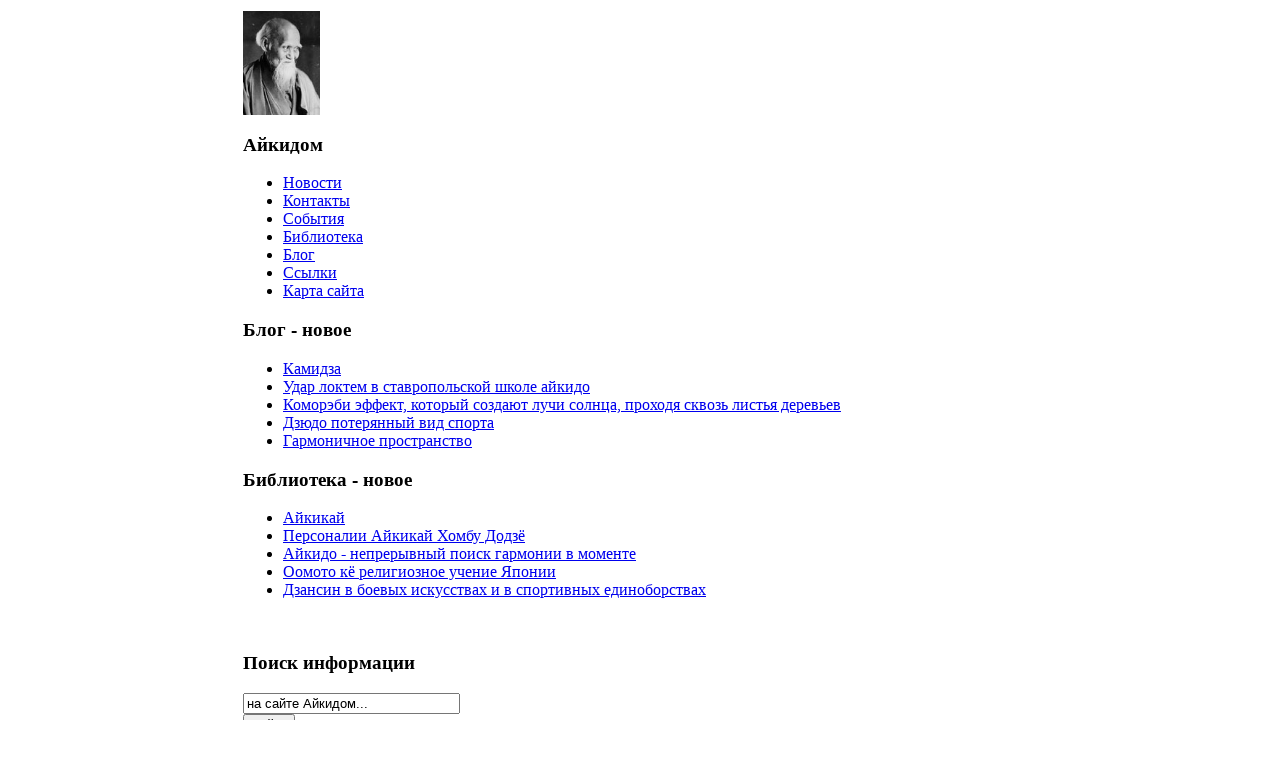

--- FILE ---
content_type: text/html; charset=utf-8
request_url: https://aikidom.ru/blogi/dobav-neobchodimoe-uberi-ochevidnoe.html
body_size: 6815
content:
<!DOCTYPE html PUBLIC "-//W3C//DTD XHTML 1.0 Transitional//EN" "http://www.w3.org/TR/xhtml1/DTD/xhtml1-transitional.dtd">
<html xmlns="http://www.w3.org/1999/xhtml" xml:lang="ru-ru" lang="ru-ru" dir="ltr" >
<head>
  <base href="https://aikidom.ru/" />
  <meta http-equiv="content-type" content="text/html; charset=utf-8" />
  <meta name="robots" content="index, follow" />
  <meta name="keywords" content="улучшение, качества, повседневной, жизни, но, врага, обезвреживания, способа, превосходящего, по, силе, 
Обычные, повседневные, одевание, купание" />
  <meta name="description" content="Сегодня н" />
  <meta name="generator" content="Joomla! 1.5 - Open Source Content Management" />
  <title>...добавь необходимое, убери очевидное... - Академия Айкидо Ставропольского края</title>
  <link href="/templates/korvin/favicon.ico" rel="shortcut icon" type="image/x-icon" />
  <link rel="stylesheet" href="/plugins/content/attachments1.css" type="text/css" />
  <link rel="stylesheet" href="/plugins/content/attachments.css" type="text/css" />
  <link rel="stylesheet" href="/plugins/content/mavikthumbnails/slimbox-mt1.1/css/slimbox.css" type="text/css" />
  <link rel="stylesheet" href="https://aikidom.ru/plugins/content/extranews/css/extranews.css" type="text/css" />
  <script type="text/javascript" src="/media/system/js/mootools.js"></script>
  <script type="text/javascript" src="/media/system/js/caption.js"></script>
  <script type="text/javascript" src="/plugins/content/attachments_refresh.js"></script>
  <script type="text/javascript" src="/media/system/js/modal.js"></script>
  <script type="text/javascript" src="/plugins/content/mavikthumbnails/slimbox-mt1.1/js/slimbox.js"></script>

<link rel="stylesheet" href="templates/system/css/system.css" type="text/css" />
<link rel="stylesheet" href="templates/system/css/general.css" type="text/css" />
<link rel="stylesheet" href="templates/korvin/css/template.css" type="text/css" />
<script data-ad-client="ca-pub-3769083387734649" async src="https://pagead2.googlesyndication.com/pagead/js/adsbygoogle.js"></script>
<!-- Yandex.Metrika counter -->
<!-- /Yandex.Metrika counter -->
</head>

<body>
<table width="800" border="0" align="center">
  <tr>
    <td>
  
<div id="main">
    <div id="left">
      <div class="inside">
        		<div class="moduletable002">
					<div class="002">
		<img src="https://aikidom.ru//images/joomgallery/img_originals/-_4/__20100331_1563533776.jpg" border="0" width="77" height="104" alt="__20100331_1563533776.jpg" />
	</div>		</div>
			<div class="moduletable_menu">
					<h3>Айкидом</h3>
					<ul class="menu"><li class="item1"><a href="https://aikidom.ru/">Новости</a></li><li class="parent item75"><a href="/o-klube/nasha-missiya.html">Контакты</a></li><li class="parent item76"><a href="/2010/index.html">События</a></li><li class="item59"><a href="/biblioteka/index.html">Библиотека</a></li><li id="current" class="active item55"><a href="/blogi/index.html">Блог</a></li><li class="item92"><a href="/dobavit-ssilku.html">Ссылки</a></li><li class="item83"><a href="/karta-sayta-2.html">Карта сайта</a></li></ul>		</div>
			<div class="moduletable">
					<h3>Блог - новое</h3>
					<ul class="latestnews">
	<li class="latestnews">
		<a href="/blogi/kamidza.html" class="latestnews">
			Камидза</a>
	</li>
	<li class="latestnews">
		<a href="/blogi/udar-loktem-v-stavropol-skoy-shkole-aykido.html" class="latestnews">
			Удар локтем в ставропольской школе айкидо</a>
	</li>
	<li class="latestnews">
		<a href="/blogi/komorebi-effekt-kotoriy-sozdaiut-luchi-solntsa-prochodya-skvoz-list-ya-derev-ev.html" class="latestnews">
			Коморэби эффект, который создают лучи солнца, проходя сквозь листья деревьев</a>
	</li>
	<li class="latestnews">
		<a href="/blogi/dziudo-poteryanniy-vid-sporta.html" class="latestnews">
			Дзюдо потерянный вид спорта</a>
	</li>
	<li class="latestnews">
		<a href="/blogi/garmonichnoe-prostranstvo.html" class="latestnews">
			Гармоничное пространство</a>
	</li>
</ul>		</div>
			<div class="moduletable">
					 <script type="text/javascript">
<!--
var _acic={dataProvider:10,allowCookieMatch:false};(function(){var e=document.createElement("script");e.type="text/javascript";e.async=true;e.src="https://www.acint.net/aci.js";var t=document.getElementsByTagName("script")[0];t.parentNode.insertBefore(e,t)})()
//-->
</script>		</div>
			<div class="moduletable">
					<h3>Библиотека - новое</h3>
					<ul class="latestnews">
	<li class="latestnews">
		<a href="/biografii/aykikay.html" class="latestnews">
			Айкикай</a>
	</li>
	<li class="latestnews">
		<a href="/biografii/personalii-aykikay-chombu-dodz.html" class="latestnews">
			Персоналии Айкикай Хомбу Додзё</a>
	</li>
	<li class="latestnews">
		<a href="/miroponimanie/aykido-neprerivniy-poisk-garmonii-v-momente.html" class="latestnews">
			Айкидо - непрерывный поиск гармонии в моменте</a>
	</li>
	<li class="latestnews">
		<a href="/religiya/oomoto-k-religioznoe-uchenie-yaponii.html" class="latestnews">
			Оомото кё религиозное учение Японии</a>
	</li>
	<li class="latestnews">
		<a href="/yaponskie-traditsii/dzansin-v-boevich-iskusstvach-i-v-sportivnich-edinoborstvach.html" class="latestnews">
			Дзансин в боевых искусствах и в спортивных единоборствах</a>
	</li>
</ul>		</div>
			<div class="moduletable">
					
<!-- /mod_php version 1.0.0.Alpha1-J1.5 (c) www.fijiwebdesign.com -->
 <br/>





<!-- mod_php version 1.0.0.Alpha1-J1.5/ -->
		</div>
			<div class="moduletable">
					<h3>Поиск информации</h3>
					<form action="index.php" method="post">
	<div class="search">
		<input name="searchword" id="mod_search_searchword" maxlength="25" alt="Найти" class="inputbox" type="text" size="25" value="на сайте Айкидом..."  onblur="if(this.value=='') this.value='на сайте Айкидом...';" onfocus="if(this.value=='на сайте Айкидом...') this.value='';" /><br /><input type="submit" value="Найти" class="button" onclick="this.form.searchword.focus();"/>	</div>
	<input type="hidden" name="task"   value="search" />
	<input type="hidden" name="option" value="com_search" />
	<input type="hidden" name="Itemid" value="55" />
</form>		</div>
			<div class="moduletable">
					<h3>Новостные ленты</h3>
					
<!-- /mod_html version 1.0.0.Alpha1-J1.5 (c) www.fijiwebdesign.com -->
 <!--noindex--><a target="_blank" href="http://www.aikidom.ru/novosti/rss.html" title="Подписаться на новостную ленту"><img src="/images/rss.png" alt="RSS лента" border="0" /></a>

<!-- mod_html version 1.0.0.Alpha1-J1.5/ -->
		</div>
			<div class="moduletable">
					<h3>Банер Айкидом</h3>
					
<!-- /mod_php version 1.0.0.Alpha1-J1.5 (c) www.fijiwebdesign.com -->
 <div align="right">Мы будем признательны если Вы разместите на своем сайте банер со сылкой на наш сайт.</div>
<p style="text-align: right;">
<a href="http://www.aikidom.ru/novosti/baner-aykidom.html">
<img src="http://www.aikidom.ru/images/banners/aikidom.gif" width="108" height="39" alt="akidom, айкидом" />
</a>
</p>

<!-- mod_php version 1.0.0.Alpha1-J1.5/ -->
		</div>
	
      </div>
    </div>
    <div id="mainbody">

    <div class="verticalline">

    <div id="top">
       <table width="650" border="0">
          <tr>
             <td>
	        <p style="text-align: center;">
<a href="/"><img src="/images/logo_02.jpg" width="329" height="120" alt="akidom, айкидом - федерация айкидо ставропольского края. Айкидо Ставрополь" /></a> 
                </p>
            </td>
         </tr>
       </table>
      <div align="center">
          
      </div>
    </div>
    <div id="content700">
      <div class="inside">

<table width="670" border="0">
  <tr>
    <td width="450" align="left" valign="top">
                  <span class="breadcrumbs pathway">
<a href="/blogi/index.html" class="pathway">Блог</a> > ...добавь необходимое, убери очевидное...</span>

    </td>
    <td>
       <div class="inside001">
            		<div class="moduletable1">
					


<table class="contentpaneopen1">
	<tr>
		<td valign="top" >в тени ветвей <br />скачет <br />тень воробья</td>
	</tr>
	<tr>
        <td valign="top" >

       		</td>
     </tr>
</table>
		</div>
	
       </div>    
    </td>
  </tr>
</table>

        <table class="contentpaneopen">
<tr>
		<td class="contentheading" width="100%">
				<a href="/blogi/dobav-neobchodimoe-uberi-ochevidnoe.html" class="contentpagetitle">
			...добавь необходимое, убери очевидное...</a>
			</td>
				
		
					</tr>
</table>

<table class="contentpaneopen">

<tr>
	<td valign="top" class="createdate">
		14.01.2015 17:22	</td>
</tr>


<tr>
<td valign="top">
<a style="" class="thumbnail" href="images/stories/events/2015/How_to_dress_bra.jpg" rel="lightbox[966]" title="Как правильно одевать лифчик" target="_blank"><img style="margin-bottom: 10px; vertical-align: bottom;" src="/images/thumbnails/images/stories/events/2015/How_to_dress_bra-630x346.jpg" width="630" height="346" alt="Как правильно одевать лифчик" /></a>
<div></div>
<div>Сегодня на тренировке айкидо рассмотрен закон простоты: "Добавь необходимое, убери очевидное". Техника может проявиться изящно, спонтанно, для стороннего наблюдателя как бы случайно. Это касается не только способа обезвреживания превосходящего по силе врага, но и улучшение качества повседневной жизни.</div>
<div>Обычные повседневные дела будь то: вставание с постели, купание, одевание призваны быть тренировкой...</div><div class="attachmentsContainer">

<div class="attachmentsList" id="attachmentsList_com_content_default_966"></div>

</div><br/></br><!--noindex-->
<div class="g-plusone"></div>
<script type="text/javascript" src="//yandex.st/share/share.js" charset="utf-8"></script>
<div class="yashare-auto-init" data-yashareL10n="ru" data-yashareType="none" data-yashareQuickServices="facebook,twitter,vkontakte,odnoklassniki,lj,yaru,friendfeed,moikrug"></div>
<!--/noindex--><div style="margin-left:0%; margin-right:0%; text-align:left;"><hr style="background:#707070; width:100%; height:1px" /><div id="relateditemtitle">Связаные материалы:</div><ul id="relateditemlist">
<li><a href="/novosti/voenniy-uchebniy-tsentr-pri-severo-kavkazskom-federal-nom-universitete-stavropolya.html">Военный учебный центр при Северо-Кавказском федеральном университете Ставрополя</a></li>
<li><a href="/novosti/vserossiyskiy-detskiy-tsentr-orl-nok-shachmatniy-turnir.html">Всероссийский детский центр «Орлёнок» шахматный турнир</a></li>
<li><a href="/novosti/podgotovka-chempionata-stavropol-skogo-kraya-po-aykido.html">Подготовка Чемпионата Ставропольского края по айкидо</a></li>
<li><a href="/novosti/soveschanie-sudeyskoy-kollegii-natsional-nogo-soveta-aykido-rossii.html">Совещание судейской коллегии Национального Совета Айкидо России</a></li>
<li><a href="/novosti/sotrudnichestvo-v-sfere-dopolnitel-nogo-obrazovaniya-po-aykido-v-stavropole.html">Сотрудничество в сфере дополнительного образования по айкидо в Ставрополе</a></li>
</ul>
<div id="neweritemtitle">Последние материалы:</div><ul id="neweritemlist">
<li><a href="/blogi/zakon-prostoti-osvobozhdenie.html" title="Закон простоты - освобождение.">Закон простоты - освобождение.</a></li>
<li><a href="/blogi/zakon-prostoti-kontekst.html" title="Закон простоты - контекст.">Закон простоты - контекст.</a></li>
</ul>
<div id="olderitemtitle">Старые материалы:</div><ul id="olderitemlist">
<li><a href="/blogi/rozhdestvenskaya-elka-dlya-detey.html" title="Рождественская елка для детей.">Рождественская елка для детей.</a></li>
<li><a href="/blogi/technika-beskontaktnogo-vozdeystviya.html" title="Техника бесконтактного воздействия.">Техника бесконтактного воздействия.</a></li>
</ul>
<div id="prev_next_buttom" align="center"><span class="extranews_priviuospage"><a href="/blogi/iskusstvo-prinimat-silu.html" title="Искусство принимать силу."><< Предыдущая страница</a></span><span class="extranews_nextpage"><a href="/blogi/perviy-den-novogo-2015-goda.html" title="Первый день Нового 2015 года.">Следующая страница >></a></span></div><hr style="background:#707070; width:100%; height:1px" /></div></td>
</tr>

</table>
<span class="article_separator">&nbsp;</span>


      </div>
    </div>
        <div class="clear">
    </div>
    <div id="user2">
      <div class="inside">
        		<div class="moduletable">
					<h3>Недавно добавленные материалы</h3>
					<ul class="latestnews">
	<li class="latestnews">
		<a href="/miroponimanie/aykido-neprerivniy-poisk-garmonii-v-momente.html" class="latestnews">
			Айкидо - непрерывный поиск гармонии в моменте</a>
	</li>
	<li class="latestnews">
		<a href="/blogi/247-y-gvardeyskiy-desantno-shturmovoy-kavkazskiy-kazachiy-polk.html" class="latestnews">
			247-й гвардейский десантно-штурмовой Кавказский казачий полк.</a>
	</li>
	<li class="latestnews">
		<a href="/religiya/nravstvenno-eticheskiy-argument-istinnosti-christianstva.html" class="latestnews">
			Нравственно-этический аргумент истинности христианства.</a>
	</li>
	<li class="latestnews">
		<a href="/biografii/koichi-berrish.html" class="latestnews">
			Коичи Берриш</a>
	</li>
	<li class="latestnews">
		<a href="/blogi/nastavlenie-k-zanyatiyam-aykido-ot-sugavara-senseya-iz-yaponii-v-stavropol.html" class="latestnews">
			Наставление к занятиям айкидо от Сугавара-сэнсэя из Японии в Ставрополь.</a>
	</li>
	<li class="latestnews">
		<a href="/blogi/sut-razlichiya-vostochnoy-i-zapadnoy-kul-tur.html" class="latestnews">
			Суть различия восточной и западной культур.</a>
	</li>
	<li class="latestnews">
		<a href="/blogi/24-yanvarya-cherniy-den-v-istorii-kazachestva.html" class="latestnews">
			24 января - черный день в истории казачества.</a>
	</li>
</ul>		</div>
	
      </div>
    </div>
    <div id="user1">
      <div class="inside">
        		<div class="moduletable">
					<h3>Самые читаемые материалы</h3>
					<ul class="mostread">
	<li class="mostread">
		<a href="/blogi/epidemiya-ne-zaregistrirovana-ni-v-odnom-regione-rossii.html" class="mostread">
			Эпидемия не зарегистрирована ни в одном регионе России</a>
	</li>
	<li class="mostread">
		<a href="/novosti/aykido-v-michaylovske-nabor-v-gruppi-samozaschiti.html" class="mostread">
			Айкидо в Михайловске. Набор в группы самозащиты.</a>
	</li>
	<li class="mostread">
		<a href="/religiya/ispoved-bivshego-maga.html" class="mostread">
			Исповедь бывшего мага.</a>
	</li>
	<li class="mostread">
		<a href="/telo-v-delo/fenomen-funktsional-noy-asimmetrii.html" class="mostread">
			Феномен функциональной асимметрии.</a>
	</li>
	<li class="mostread">
		<a href="/budo/tetsutaka-sugavara-boevie-iskusstva-v-techenii-vsey-zhizni.html" class="mostread">
			Тэцутака Сугавара Боевые искусства в течении всей жизни.</a>
	</li>
	<li class="mostread">
		<a href="/miroponimanie/retsenziya-na-knigu-anastasii-novich-sensey-iskonniy-shambali.html" class="mostread">
			РЕЦЕНЗИЯ НА КНИГУ АНАСТАСИИ НОВЫХ СЭНСЭЙ. ИСКОННЫЙ ШАМБАЛЫ</a>
	</li>
	<li class="mostread">
		<a href="/budo/miyako-fudzitani-pervaya-zhena-stivena-sigala.html" class="mostread">
			Мияко Фудзитани - первая жена Стивена Сигала.</a>
	</li>
</ul>		</div>
	
      </div>
    </div>
    <div class="clear">
   </div>

        <div id="footer0" >
           <div class="inside0">
              
           </div>
        </div>

        <div id="footer" >
           <div class="inside">
              		<div class="moduletable">
					<div style="text-align: center;"><span style="font-size: 12.16px;">Этот сайт использует файлы cookie. </span></div>
<div style="text-align: center;"><span style="font-size: 12.16px;">Продолжая использовать сайт, вы даёте своё согласие на работу с этими файлами.</span></div>
<div style="text-align: center;"><span style="font-size: 12.16px;"> 
<hr />
<br /></span></div>		</div>
			<div class="moduletable">
					<div><a target="_blank" href="index.php?option=com_contact&view=contact&catid=12:contacts&id=2-andrej-borisovich-xanin">Андрей Ханин</a> - Координация проекта.</div>
<div><a target="_blank" href="http://www.korolevskiy.com">Иван Королевский</a> &mdash; WEB дизайн.</div>		</div>
	
           </div>
        </div>

        <div id="footer1">
           <div class="inside1">
              

<!--noindex-->
<!--LiveInternet counter--><script type="text/javascript"><!--
document.write("<a href='//www.liveinternet.ru/click' "+
"target=_blank><img src='//counter.yadro.ru/hit?t14.3;r"+
escape(document.referrer)+((typeof(screen)=="undefined")?"":
";s"+screen.width+"*"+screen.height+"*"+(screen.colorDepth?
screen.colorDepth:screen.pixelDepth))+";u"+escape(document.URL)+
";"+Math.random()+
"' alt='' title='LiveInternet: показано число просмотров за 24"+
" часа, посетителей за 24 часа и за сегодня' "+
"border='0' width='88' height='31'><\/a>")
//--></script><!--/LiveInternet-->


<!-- Rating@Mail.ru counter -->
<a href="http://top.mail.ru/jump?from=2225988">
<img src="http://d7.cf.b1.a2.top.mail.ru/counter?id=2225988;t=69" style="border:0;"
height="31" width="38" alt="Рейтинг@Mail.ru" /></a>
<!-- //Rating@Mail.ru counter -->


<!-- Yandex.Metrika counter -->
<!-- /Yandex.Metrika counter -->
<!--/noindex-->

           </div>
        </div>


 </div>
 </div>
 </div>
</td>
  </tr>
</table>



</body>
</html>


--- FILE ---
content_type: text/html; charset=utf-8
request_url: https://www.google.com/recaptcha/api2/aframe
body_size: 267
content:
<!DOCTYPE HTML><html><head><meta http-equiv="content-type" content="text/html; charset=UTF-8"></head><body><script nonce="Ljqxgy1KberQGv3Fjm1cnw">/** Anti-fraud and anti-abuse applications only. See google.com/recaptcha */ try{var clients={'sodar':'https://pagead2.googlesyndication.com/pagead/sodar?'};window.addEventListener("message",function(a){try{if(a.source===window.parent){var b=JSON.parse(a.data);var c=clients[b['id']];if(c){var d=document.createElement('img');d.src=c+b['params']+'&rc='+(localStorage.getItem("rc::a")?sessionStorage.getItem("rc::b"):"");window.document.body.appendChild(d);sessionStorage.setItem("rc::e",parseInt(sessionStorage.getItem("rc::e")||0)+1);localStorage.setItem("rc::h",'1769666882363');}}}catch(b){}});window.parent.postMessage("_grecaptcha_ready", "*");}catch(b){}</script></body></html>